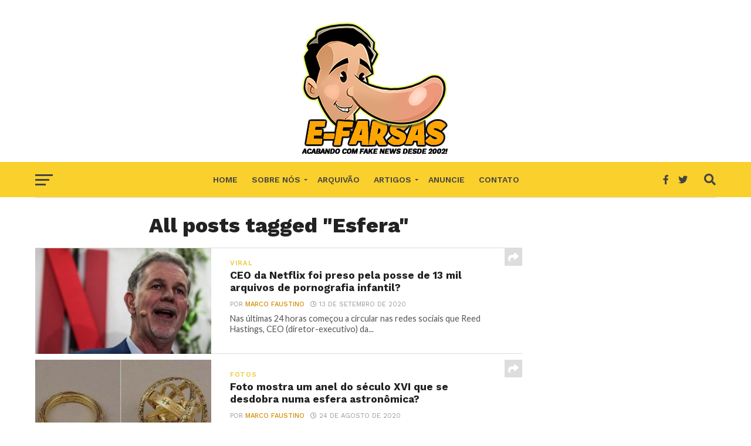

--- FILE ---
content_type: text/html; charset=UTF-8
request_url: https://www.e-farsas.com/tag/esfera
body_size: 14167
content:
<!DOCTYPE html>
<html lang="pt-BR">
<head>
<meta charset="UTF-8" >
<meta name="viewport" id="viewport" content="width=device-width, initial-scale=1.0, maximum-scale=1.0, minimum-scale=1.0, user-scalable=no" />
<link rel="pingback" href="http://www.e-farsas.com/xmlrpc.php" />
<meta property="og:image" content="http://www.e-farsas.com/wp-content/uploads/net3.jpg" />
<meta name="twitter:image" content="http://www.e-farsas.com/wp-content/uploads/net3.jpg" />
<meta property="og:description" content="Desvendando  fake news desde 2002!" />
<meta name='robots' content='noindex, follow' />

	<!-- This site is optimized with the Yoast SEO plugin v26.7 - https://yoast.com/wordpress/plugins/seo/ -->
	<title>Esfera Archives - E-farsas</title>
	<meta property="og:locale" content="pt_BR" />
	<meta property="og:type" content="article" />
	<meta property="og:title" content="Esfera Archives - E-farsas" />
	<meta property="og:url" content="http://www.e-farsas.com/tag/esfera" />
	<meta property="og:site_name" content="E-farsas" />
	<meta property="og:image" content="http://www.e-farsas.com/wp-content/uploads/efarsas-2018.fw_-2.png" />
	<meta property="og:image:width" content="250" />
	<meta property="og:image:height" content="216" />
	<meta property="og:image:type" content="image/png" />
	<meta name="twitter:card" content="summary_large_image" />
	<meta name="twitter:site" content="@efarsas" />
	<script type="application/ld+json" class="yoast-schema-graph">{"@context":"https://schema.org","@graph":[{"@type":"CollectionPage","@id":"http://www.e-farsas.com/tag/esfera","url":"http://www.e-farsas.com/tag/esfera","name":"Esfera Archives - E-farsas","isPartOf":{"@id":"http://www.e-farsas.com/#website"},"primaryImageOfPage":{"@id":"http://www.e-farsas.com/tag/esfera#primaryimage"},"image":{"@id":"http://www.e-farsas.com/tag/esfera#primaryimage"},"thumbnailUrl":"http://www.e-farsas.com/wp-content/uploads/net3.jpg","breadcrumb":{"@id":"http://www.e-farsas.com/tag/esfera#breadcrumb"},"inLanguage":"pt-BR"},{"@type":"ImageObject","inLanguage":"pt-BR","@id":"http://www.e-farsas.com/tag/esfera#primaryimage","url":"http://www.e-farsas.com/wp-content/uploads/net3.jpg","contentUrl":"http://www.e-farsas.com/wp-content/uploads/net3.jpg","width":950,"height":571},{"@type":"BreadcrumbList","@id":"http://www.e-farsas.com/tag/esfera#breadcrumb","itemListElement":[{"@type":"ListItem","position":1,"name":"Início","item":"http://www.e-farsas.com/"},{"@type":"ListItem","position":2,"name":"Esfera"}]},{"@type":"WebSite","@id":"http://www.e-farsas.com/#website","url":"http://www.e-farsas.com/","name":"E-farsas","description":"Desvendando  fake news desde 2002!","potentialAction":[{"@type":"SearchAction","target":{"@type":"EntryPoint","urlTemplate":"http://www.e-farsas.com/?s={search_term_string}"},"query-input":{"@type":"PropertyValueSpecification","valueRequired":true,"valueName":"search_term_string"}}],"inLanguage":"pt-BR"}]}</script>
	<!-- / Yoast SEO plugin. -->


<link rel='dns-prefetch' href='//www.e-farsas.com' />
<link rel='dns-prefetch' href='//fonts.googleapis.com' />
<link rel="alternate" type="application/rss+xml" title="Feed para E-farsas &raquo;" href="http://www.e-farsas.com/feed" />
<link rel="alternate" type="application/rss+xml" title="Feed de comentários para E-farsas &raquo;" href="http://www.e-farsas.com/comments/feed" />
<link rel="alternate" type="application/rss+xml" title="Feed de tag para E-farsas &raquo; Esfera" href="http://www.e-farsas.com/tag/esfera/feed" />
<style id='wp-img-auto-sizes-contain-inline-css' type='text/css'>
img:is([sizes=auto i],[sizes^="auto," i]){contain-intrinsic-size:3000px 1500px}
/*# sourceURL=wp-img-auto-sizes-contain-inline-css */
</style>
<style id='wp-emoji-styles-inline-css' type='text/css'>

	img.wp-smiley, img.emoji {
		display: inline !important;
		border: none !important;
		box-shadow: none !important;
		height: 1em !important;
		width: 1em !important;
		margin: 0 0.07em !important;
		vertical-align: -0.1em !important;
		background: none !important;
		padding: 0 !important;
	}
/*# sourceURL=wp-emoji-styles-inline-css */
</style>
<style id='wp-block-library-inline-css' type='text/css'>
:root{--wp-block-synced-color:#7a00df;--wp-block-synced-color--rgb:122,0,223;--wp-bound-block-color:var(--wp-block-synced-color);--wp-editor-canvas-background:#ddd;--wp-admin-theme-color:#007cba;--wp-admin-theme-color--rgb:0,124,186;--wp-admin-theme-color-darker-10:#006ba1;--wp-admin-theme-color-darker-10--rgb:0,107,160.5;--wp-admin-theme-color-darker-20:#005a87;--wp-admin-theme-color-darker-20--rgb:0,90,135;--wp-admin-border-width-focus:2px}@media (min-resolution:192dpi){:root{--wp-admin-border-width-focus:1.5px}}.wp-element-button{cursor:pointer}:root .has-very-light-gray-background-color{background-color:#eee}:root .has-very-dark-gray-background-color{background-color:#313131}:root .has-very-light-gray-color{color:#eee}:root .has-very-dark-gray-color{color:#313131}:root .has-vivid-green-cyan-to-vivid-cyan-blue-gradient-background{background:linear-gradient(135deg,#00d084,#0693e3)}:root .has-purple-crush-gradient-background{background:linear-gradient(135deg,#34e2e4,#4721fb 50%,#ab1dfe)}:root .has-hazy-dawn-gradient-background{background:linear-gradient(135deg,#faaca8,#dad0ec)}:root .has-subdued-olive-gradient-background{background:linear-gradient(135deg,#fafae1,#67a671)}:root .has-atomic-cream-gradient-background{background:linear-gradient(135deg,#fdd79a,#004a59)}:root .has-nightshade-gradient-background{background:linear-gradient(135deg,#330968,#31cdcf)}:root .has-midnight-gradient-background{background:linear-gradient(135deg,#020381,#2874fc)}:root{--wp--preset--font-size--normal:16px;--wp--preset--font-size--huge:42px}.has-regular-font-size{font-size:1em}.has-larger-font-size{font-size:2.625em}.has-normal-font-size{font-size:var(--wp--preset--font-size--normal)}.has-huge-font-size{font-size:var(--wp--preset--font-size--huge)}.has-text-align-center{text-align:center}.has-text-align-left{text-align:left}.has-text-align-right{text-align:right}.has-fit-text{white-space:nowrap!important}#end-resizable-editor-section{display:none}.aligncenter{clear:both}.items-justified-left{justify-content:flex-start}.items-justified-center{justify-content:center}.items-justified-right{justify-content:flex-end}.items-justified-space-between{justify-content:space-between}.screen-reader-text{border:0;clip-path:inset(50%);height:1px;margin:-1px;overflow:hidden;padding:0;position:absolute;width:1px;word-wrap:normal!important}.screen-reader-text:focus{background-color:#ddd;clip-path:none;color:#444;display:block;font-size:1em;height:auto;left:5px;line-height:normal;padding:15px 23px 14px;text-decoration:none;top:5px;width:auto;z-index:100000}html :where(.has-border-color){border-style:solid}html :where([style*=border-top-color]){border-top-style:solid}html :where([style*=border-right-color]){border-right-style:solid}html :where([style*=border-bottom-color]){border-bottom-style:solid}html :where([style*=border-left-color]){border-left-style:solid}html :where([style*=border-width]){border-style:solid}html :where([style*=border-top-width]){border-top-style:solid}html :where([style*=border-right-width]){border-right-style:solid}html :where([style*=border-bottom-width]){border-bottom-style:solid}html :where([style*=border-left-width]){border-left-style:solid}html :where(img[class*=wp-image-]){height:auto;max-width:100%}:where(figure){margin:0 0 1em}html :where(.is-position-sticky){--wp-admin--admin-bar--position-offset:var(--wp-admin--admin-bar--height,0px)}@media screen and (max-width:600px){html :where(.is-position-sticky){--wp-admin--admin-bar--position-offset:0px}}

/*# sourceURL=wp-block-library-inline-css */
</style><style id='global-styles-inline-css' type='text/css'>
:root{--wp--preset--aspect-ratio--square: 1;--wp--preset--aspect-ratio--4-3: 4/3;--wp--preset--aspect-ratio--3-4: 3/4;--wp--preset--aspect-ratio--3-2: 3/2;--wp--preset--aspect-ratio--2-3: 2/3;--wp--preset--aspect-ratio--16-9: 16/9;--wp--preset--aspect-ratio--9-16: 9/16;--wp--preset--color--black: #000000;--wp--preset--color--cyan-bluish-gray: #abb8c3;--wp--preset--color--white: #ffffff;--wp--preset--color--pale-pink: #f78da7;--wp--preset--color--vivid-red: #cf2e2e;--wp--preset--color--luminous-vivid-orange: #ff6900;--wp--preset--color--luminous-vivid-amber: #fcb900;--wp--preset--color--light-green-cyan: #7bdcb5;--wp--preset--color--vivid-green-cyan: #00d084;--wp--preset--color--pale-cyan-blue: #8ed1fc;--wp--preset--color--vivid-cyan-blue: #0693e3;--wp--preset--color--vivid-purple: #9b51e0;--wp--preset--gradient--vivid-cyan-blue-to-vivid-purple: linear-gradient(135deg,rgb(6,147,227) 0%,rgb(155,81,224) 100%);--wp--preset--gradient--light-green-cyan-to-vivid-green-cyan: linear-gradient(135deg,rgb(122,220,180) 0%,rgb(0,208,130) 100%);--wp--preset--gradient--luminous-vivid-amber-to-luminous-vivid-orange: linear-gradient(135deg,rgb(252,185,0) 0%,rgb(255,105,0) 100%);--wp--preset--gradient--luminous-vivid-orange-to-vivid-red: linear-gradient(135deg,rgb(255,105,0) 0%,rgb(207,46,46) 100%);--wp--preset--gradient--very-light-gray-to-cyan-bluish-gray: linear-gradient(135deg,rgb(238,238,238) 0%,rgb(169,184,195) 100%);--wp--preset--gradient--cool-to-warm-spectrum: linear-gradient(135deg,rgb(74,234,220) 0%,rgb(151,120,209) 20%,rgb(207,42,186) 40%,rgb(238,44,130) 60%,rgb(251,105,98) 80%,rgb(254,248,76) 100%);--wp--preset--gradient--blush-light-purple: linear-gradient(135deg,rgb(255,206,236) 0%,rgb(152,150,240) 100%);--wp--preset--gradient--blush-bordeaux: linear-gradient(135deg,rgb(254,205,165) 0%,rgb(254,45,45) 50%,rgb(107,0,62) 100%);--wp--preset--gradient--luminous-dusk: linear-gradient(135deg,rgb(255,203,112) 0%,rgb(199,81,192) 50%,rgb(65,88,208) 100%);--wp--preset--gradient--pale-ocean: linear-gradient(135deg,rgb(255,245,203) 0%,rgb(182,227,212) 50%,rgb(51,167,181) 100%);--wp--preset--gradient--electric-grass: linear-gradient(135deg,rgb(202,248,128) 0%,rgb(113,206,126) 100%);--wp--preset--gradient--midnight: linear-gradient(135deg,rgb(2,3,129) 0%,rgb(40,116,252) 100%);--wp--preset--font-size--small: 13px;--wp--preset--font-size--medium: 20px;--wp--preset--font-size--large: 36px;--wp--preset--font-size--x-large: 42px;--wp--preset--spacing--20: 0.44rem;--wp--preset--spacing--30: 0.67rem;--wp--preset--spacing--40: 1rem;--wp--preset--spacing--50: 1.5rem;--wp--preset--spacing--60: 2.25rem;--wp--preset--spacing--70: 3.38rem;--wp--preset--spacing--80: 5.06rem;--wp--preset--shadow--natural: 6px 6px 9px rgba(0, 0, 0, 0.2);--wp--preset--shadow--deep: 12px 12px 50px rgba(0, 0, 0, 0.4);--wp--preset--shadow--sharp: 6px 6px 0px rgba(0, 0, 0, 0.2);--wp--preset--shadow--outlined: 6px 6px 0px -3px rgb(255, 255, 255), 6px 6px rgb(0, 0, 0);--wp--preset--shadow--crisp: 6px 6px 0px rgb(0, 0, 0);}:where(.is-layout-flex){gap: 0.5em;}:where(.is-layout-grid){gap: 0.5em;}body .is-layout-flex{display: flex;}.is-layout-flex{flex-wrap: wrap;align-items: center;}.is-layout-flex > :is(*, div){margin: 0;}body .is-layout-grid{display: grid;}.is-layout-grid > :is(*, div){margin: 0;}:where(.wp-block-columns.is-layout-flex){gap: 2em;}:where(.wp-block-columns.is-layout-grid){gap: 2em;}:where(.wp-block-post-template.is-layout-flex){gap: 1.25em;}:where(.wp-block-post-template.is-layout-grid){gap: 1.25em;}.has-black-color{color: var(--wp--preset--color--black) !important;}.has-cyan-bluish-gray-color{color: var(--wp--preset--color--cyan-bluish-gray) !important;}.has-white-color{color: var(--wp--preset--color--white) !important;}.has-pale-pink-color{color: var(--wp--preset--color--pale-pink) !important;}.has-vivid-red-color{color: var(--wp--preset--color--vivid-red) !important;}.has-luminous-vivid-orange-color{color: var(--wp--preset--color--luminous-vivid-orange) !important;}.has-luminous-vivid-amber-color{color: var(--wp--preset--color--luminous-vivid-amber) !important;}.has-light-green-cyan-color{color: var(--wp--preset--color--light-green-cyan) !important;}.has-vivid-green-cyan-color{color: var(--wp--preset--color--vivid-green-cyan) !important;}.has-pale-cyan-blue-color{color: var(--wp--preset--color--pale-cyan-blue) !important;}.has-vivid-cyan-blue-color{color: var(--wp--preset--color--vivid-cyan-blue) !important;}.has-vivid-purple-color{color: var(--wp--preset--color--vivid-purple) !important;}.has-black-background-color{background-color: var(--wp--preset--color--black) !important;}.has-cyan-bluish-gray-background-color{background-color: var(--wp--preset--color--cyan-bluish-gray) !important;}.has-white-background-color{background-color: var(--wp--preset--color--white) !important;}.has-pale-pink-background-color{background-color: var(--wp--preset--color--pale-pink) !important;}.has-vivid-red-background-color{background-color: var(--wp--preset--color--vivid-red) !important;}.has-luminous-vivid-orange-background-color{background-color: var(--wp--preset--color--luminous-vivid-orange) !important;}.has-luminous-vivid-amber-background-color{background-color: var(--wp--preset--color--luminous-vivid-amber) !important;}.has-light-green-cyan-background-color{background-color: var(--wp--preset--color--light-green-cyan) !important;}.has-vivid-green-cyan-background-color{background-color: var(--wp--preset--color--vivid-green-cyan) !important;}.has-pale-cyan-blue-background-color{background-color: var(--wp--preset--color--pale-cyan-blue) !important;}.has-vivid-cyan-blue-background-color{background-color: var(--wp--preset--color--vivid-cyan-blue) !important;}.has-vivid-purple-background-color{background-color: var(--wp--preset--color--vivid-purple) !important;}.has-black-border-color{border-color: var(--wp--preset--color--black) !important;}.has-cyan-bluish-gray-border-color{border-color: var(--wp--preset--color--cyan-bluish-gray) !important;}.has-white-border-color{border-color: var(--wp--preset--color--white) !important;}.has-pale-pink-border-color{border-color: var(--wp--preset--color--pale-pink) !important;}.has-vivid-red-border-color{border-color: var(--wp--preset--color--vivid-red) !important;}.has-luminous-vivid-orange-border-color{border-color: var(--wp--preset--color--luminous-vivid-orange) !important;}.has-luminous-vivid-amber-border-color{border-color: var(--wp--preset--color--luminous-vivid-amber) !important;}.has-light-green-cyan-border-color{border-color: var(--wp--preset--color--light-green-cyan) !important;}.has-vivid-green-cyan-border-color{border-color: var(--wp--preset--color--vivid-green-cyan) !important;}.has-pale-cyan-blue-border-color{border-color: var(--wp--preset--color--pale-cyan-blue) !important;}.has-vivid-cyan-blue-border-color{border-color: var(--wp--preset--color--vivid-cyan-blue) !important;}.has-vivid-purple-border-color{border-color: var(--wp--preset--color--vivid-purple) !important;}.has-vivid-cyan-blue-to-vivid-purple-gradient-background{background: var(--wp--preset--gradient--vivid-cyan-blue-to-vivid-purple) !important;}.has-light-green-cyan-to-vivid-green-cyan-gradient-background{background: var(--wp--preset--gradient--light-green-cyan-to-vivid-green-cyan) !important;}.has-luminous-vivid-amber-to-luminous-vivid-orange-gradient-background{background: var(--wp--preset--gradient--luminous-vivid-amber-to-luminous-vivid-orange) !important;}.has-luminous-vivid-orange-to-vivid-red-gradient-background{background: var(--wp--preset--gradient--luminous-vivid-orange-to-vivid-red) !important;}.has-very-light-gray-to-cyan-bluish-gray-gradient-background{background: var(--wp--preset--gradient--very-light-gray-to-cyan-bluish-gray) !important;}.has-cool-to-warm-spectrum-gradient-background{background: var(--wp--preset--gradient--cool-to-warm-spectrum) !important;}.has-blush-light-purple-gradient-background{background: var(--wp--preset--gradient--blush-light-purple) !important;}.has-blush-bordeaux-gradient-background{background: var(--wp--preset--gradient--blush-bordeaux) !important;}.has-luminous-dusk-gradient-background{background: var(--wp--preset--gradient--luminous-dusk) !important;}.has-pale-ocean-gradient-background{background: var(--wp--preset--gradient--pale-ocean) !important;}.has-electric-grass-gradient-background{background: var(--wp--preset--gradient--electric-grass) !important;}.has-midnight-gradient-background{background: var(--wp--preset--gradient--midnight) !important;}.has-small-font-size{font-size: var(--wp--preset--font-size--small) !important;}.has-medium-font-size{font-size: var(--wp--preset--font-size--medium) !important;}.has-large-font-size{font-size: var(--wp--preset--font-size--large) !important;}.has-x-large-font-size{font-size: var(--wp--preset--font-size--x-large) !important;}
/*# sourceURL=global-styles-inline-css */
</style>

<style id='classic-theme-styles-inline-css' type='text/css'>
/*! This file is auto-generated */
.wp-block-button__link{color:#fff;background-color:#32373c;border-radius:9999px;box-shadow:none;text-decoration:none;padding:calc(.667em + 2px) calc(1.333em + 2px);font-size:1.125em}.wp-block-file__button{background:#32373c;color:#fff;text-decoration:none}
/*# sourceURL=/wp-includes/css/classic-themes.min.css */
</style>
<link rel='stylesheet' id='parent-style-css' href='http://www.e-farsas.com/wp-content/themes/click-mag/style.css?ver=6.9' type='text/css' media='all' />
<link rel='stylesheet' id='mvp-custom-style-css' href='http://www.e-farsas.com/wp-content/themes/click-mag-child/style.css?ver=6.9' type='text/css' media='all' />
<style id='mvp-custom-style-inline-css' type='text/css'>


#mvp-wallpaper {
	background: url() no-repeat 50% 0;
	}

a,
a:visited,
.post-info-name a,
.woocommerce .woocommerce-breadcrumb a {
	color: #d18d04;
	}

a:hover,
nav.mvp-fly-nav-menu ul li a:hover,
.mvp-feat1-story-text h2:hover,
.mvp-feat2-sub-text h2:hover,
.mvp-feat3-text h2:hover,
.mvp-main-blog-text h2:hover,
.mvp-trend-widget-text h2:hover,
.mvp-related-text a:hover,
ul.mvp-post-soc-list li.mvp-post-soc-comm:hover,
span.mvp-author-box-soc:hover,
.woocommerce .woocommerce-breadcrumb a:hover,
h3.mvp-authors-list-head a:hover,
.mvp-authors-widget-wrap span.mvp-main-blog-cat:hover,
.mvp-wide-widget-text h2:hover,
.mvp-side-widget a:hover,
.mvp-blog-col-text h2:hover,
#mvp-nav-menu ul li ul.mvp-mega-list li a:hover {
	color: #f0ba24 !important;
	}

.mvp-fly-top:hover,
span.mvp-feat1-main-cat,
span.mvp-feat2-sub-cat,
span.mvp-feat3-cat,
span.mvp-blog-col-cat,
span.mvp-feat2-main-cat,
.mvp-trend-widget-img:after,
.mvp-feat-vid-but,
.mvp-feat-gal-but,
span.mvp-post-cat,
.mvp-prev-next-text a,
.mvp-prev-next-text a:visited,
.mvp-prev-next-text a:hover,
#mvp-comments-button a,
#mvp-comments-button span.mvp-comment-but-text,
a.mvp-inf-more-but:hover,
.mvp-side-widget .mvp-tag-cloud a:hover,
span.mvp-ad-rel-but {
	background: #edcb42;
	}

.mvp-fly-top:hover {
	border: 1px solid #edcb42;
	}

h4.mvp-post-header {
	border-top: 1px solid #edcb42;
	}

.woocommerce .widget_price_filter .ui-slider .ui-slider-range,
.woocommerce .widget_price_filter .ui-slider .ui-slider-handle,
.woocommerce span.onsale,
.woocommerce #respond input#submit.alt,
.woocommerce a.button.alt,
.woocommerce button.button.alt,
.woocommerce input.button.alt,
.woocommerce #respond input#submit.alt:hover,
.woocommerce a.button.alt:hover,
.woocommerce button.button.alt:hover,
.woocommerce input.button.alt:hover {
	background-color: #edcb42;
	}

nav.mvp-fly-nav-menu ul li.menu-item-has-children:after,
span.mvp-blog-cat,
span.mvp-main-blog-cat,
h4.mvp-side-widget-head,
h4.mvp-post-bot-head,
#mvp-comments-button span.mvp-comment-but-text,
span.mvp-post-header,
.woocommerce .star-rating span:before,
span.mvp-related-head {
	color: #edcb42;
	}

#mvp-nav-wrap,
.mvp-main-nav-cont {
	background: #ffa500;
	}

#mvp-nav-menu ul li a,
span.mvp-nav-search-but,
span.mvp-nav-soc-but {
	color: #444444;
	}

.mvp-fly-but-wrap span,
.mvp-search-but-wrap span {
	background: #444444;
	}

#mvp-nav-menu ul li.menu-item-has-children ul.sub-menu li a:after,
#mvp-nav-menu ul li.menu-item-has-children ul.sub-menu li ul.sub-menu li a:after,
#mvp-nav-menu ul li.menu-item-has-children ul.sub-menu li ul.sub-menu li ul.sub-menu li a:after,
#mvp-nav-menu ul li.menu-item-has-children ul.mvp-mega-list li a:after,
#mvp-nav-menu ul li.menu-item-has-children a:after {
	border-color: #444444 transparent transparent transparent;
	}

#mvp-nav-menu ul li:hover a,
span.mvp-nav-search-but:hover,
span.mvp-nav-soc-but:hover {
	color: #fdacc8 !important;
	}

#mvp-nav-menu ul li.menu-item-has-children:hover a:after {
	border-color: #fdacc8 transparent transparent transparent !important;
	}

.mvp-feat1-story-text h2,
.mvp-feat2-sub-text h2,
.mvp-feat1-trend-text h2,
.mvp-feat3-text h2,
.mvp-blog-col-text h2,
.mvp-main-blog-text h2,
.mvp-trend-widget-text h2,
.mvp-wide-widget-text h2,
.mvp-related-text a {
	color: #222222;
	}

#mvp-content-main,
.rwp-summary,
.rwp-u-review__comment {
	font-family: 'Merriweather', serif;
	}

#mvp-nav-menu ul li a,
nav.mvp-fly-nav-menu ul li a,
#mvp-foot-nav ul.menu li a {
	font-family: 'Work Sans', sans-serif;
	}

.mvp-feat2-main-title h2,
h1.mvp-post-title,
#mvp-nav-soc-title h4 {
	font-family: 'Work Sans', sans-serif;
	}

.mvp-feat1-story-text h2,
.mvp-feat2-sub-text h2,
.mvp-feat1-trend-text h2,
.mvp-feat3-text h2,
.mvp-blog-col-text h2,
.mvp-main-blog-text h2,
.mvp-trend-widget-text h2,
.mvp-wide-widget-text h2,
.mvp-related-text a,
.mvp-prev-next-text a,
.mvp-prev-next-text a:visited,
.mvp-prev-next-text a:hover,
#mvp-404 h1,
h1.mvp-author-top-head,
#mvp-nav-menu ul li ul.mvp-mega-list li a,
#mvp-content-main blockquote p,
#woo-content h1.page-title,
.woocommerce div.product .product_title,
.woocommerce ul.products li.product h3,
.mvp-authors-list-posts a,
.mvp-side-widget a {
	font-family: 'Work Sans', sans-serif;
	}

span.mvp-feat1-main-cat,
span.mvp-feat2-sub-cat,
span.mvp-blog-col-cat,
span.mvp-blog-cat,
h4.mvp-main-blog-head,
h1.mvp-main-blog-head,
span.mvp-main-blog-cat,
h4.mvp-side-widget-head,
span.mvp-post-cat,
h4.mvp-post-bot-head,
span.mvp-post-header,
h1.mvp-arch-head,
h4.mvp-arch-head,
.woocommerce ul.product_list_widget span.product-title,
.woocommerce ul.product_list_widget li a,
.woocommerce #reviews #comments ol.commentlist li .comment-text p.meta,
.woocommerce .related h2,
.woocommerce div.product .woocommerce-tabs .panel h2,
.woocommerce div.product .product_title,
#mvp-content-main h1,
#mvp-content-main h2,
#mvp-content-main h3,
#mvp-content-main h4,
#mvp-content-main h5,
#mvp-content-main h6,
#woo-content h1.page-title,
.woocommerce .woocommerce-breadcrumb,
h3.mvp-authors-list-head a,
span.mvp-authors-list-post-head {
	font-family: 'Work Sans', sans-serif;
	}

		

.mvp-nav-left-out {
	margin-left: -98px;
	}

.mvp-fixed .mvp-nav-left-out {
	margin-left: -320px;
	}

.mvp-nav-left-in {
	margin-left: 98px;
	}

.mvp-fixed .mvp-nav-left-in {
	margin-left: 320px;
	}

#mvp-logo-nav {
	display: none;
	}

.mvp-fixed #mvp-logo-nav {
	display: block;
	}

#mvp-nav-menu ul ul,
.mvp-fixed #mvp-nav-menu ul {
	text-align: left;
	}

#mvp-nav-menu ul li a,
#mvp-nav-menu ul li.menu-item-has-children a {
	padding-bottom: 26px;
	}

#mvp-nav-main {
	text-align: center;
	}

.mvp-fixed #mvp-nav-main {
	text-align: left;
	}

#mvp-nav-menu {
	display: inline-block;
	}

.mvp-fixed #mvp-nav-menu {
	display: block;
	}
		
/*# sourceURL=mvp-custom-style-inline-css */
</style>
<link rel='stylesheet' id='mvp-reset-css' href='http://www.e-farsas.com/wp-content/themes/click-mag/css/reset.css?ver=6.9' type='text/css' media='all' />
<link rel='stylesheet' id='fontawesome-css' href='http://www.e-farsas.com/wp-content/themes/click-mag-child/font-awesome/css/all.css?ver=6.9' type='text/css' media='all' />
<link rel='stylesheet' id='mvp-fonts-css' href='//fonts.googleapis.com/css?family=Oswald%3A300%2C400%2C700%7CMerriweather%3A300%2C400%2C700%2C900%7CQuicksand%3A400%7CLato%3A300%2C400%2C700%7CPassion+One%3A400%2C700%7CWork+Sans%3A200%2C300%2C400%2C500%2C600%2C700%2C800%2C900%7CMontserrat%3A400%2C700%7COpen+Sans+Condensed%3A300%2C700%7COpen+Sans%3A400%2C700%2C800%7CWork+Sans%3A100%2C200%2C300%2C400%2C500%2C600%2C700%2C800%2C900%7CWork+Sans%3A100%2C200%2C300%2C400%2C500%2C600%2C700%2C800%2C900%7CWork+Sans%3A100%2C200%2C300%2C400%2C500%2C600%2C700%2C800%2C900%7CMerriweather%3A100%2C200%2C300%2C400%2C500%2C600%2C700%2C800%2C900%7CWork+Sans%3A100%2C200%2C300%2C400%2C500%2C600%2C700%2C800%2C900&#038;subset=latin%2Clatin-ext%2Ccyrillic%2Ccyrillic-ext%2Cgreek-ext%2Cgreek%2Cvietnamese&#038;ver=1.0.0' type='text/css' media='all' />
<link rel='stylesheet' id='mvp-media-queries-css' href='http://www.e-farsas.com/wp-content/themes/click-mag/css/media-queries.css?ver=6.9' type='text/css' media='all' />
<script type="text/javascript" src="http://www.e-farsas.com/wp-includes/js/jquery/jquery.min.js?ver=3.7.1" id="jquery-core-js"></script>
<script type="text/javascript" src="http://www.e-farsas.com/wp-includes/js/jquery/jquery-migrate.min.js?ver=3.4.1" id="jquery-migrate-js"></script>
<link rel="https://api.w.org/" href="http://www.e-farsas.com/wp-json/" /><link rel="alternate" title="JSON" type="application/json" href="http://www.e-farsas.com/wp-json/wp/v2/tags/4290" /><link rel="EditURI" type="application/rsd+xml" title="RSD" href="http://www.e-farsas.com/xmlrpc.php?rsd" />
<meta name="generator" content="WordPress 6.9" />
<style>
		#category-posts-3-internal ul {padding: 0;}
#category-posts-3-internal .cat-post-item img {max-width: initial; max-height: initial; margin: initial;}
#category-posts-3-internal .cat-post-author {margin-bottom: 0;}
#category-posts-3-internal .cat-post-thumbnail {margin: 5px 10px 5px 0;}
#category-posts-3-internal .cat-post-item:before {content: ""; clear: both;}
#category-posts-3-internal .cat-post-excerpt-more {display: inline-block;}
#category-posts-3-internal .cat-post-item {list-style: none; margin: 3px 0 10px; padding: 3px 0;}
#category-posts-3-internal .cat-post-current .cat-post-title {font-weight: bold; text-transform: uppercase;}
#category-posts-3-internal [class*=cat-post-tax] {font-size: 0.85em;}
#category-posts-3-internal [class*=cat-post-tax] * {display:inline-block;}
#category-posts-3-internal .cat-post-item a:after {content: ""; display: table;	clear: both;}
#category-posts-3-internal .cat-post-item .cat-post-title {overflow: hidden;text-overflow: ellipsis;white-space: initial;display: -webkit-box;-webkit-line-clamp: 2;-webkit-box-orient: vertical;padding-bottom: 0 !important;}
#category-posts-3-internal .cpwp-wrap-text p {display: inline;}
#category-posts-3-internal .cat-post-item .cpwp-wrap-text {overflow: hidden;text-overflow: ellipsis;white-space: initial;display: -webkit-box;-webkit-line-clamp: 4;-webkit-box-orient: vertical;padding-bottom: 0 !important;}
#category-posts-3-internal p.cpwp-excerpt-text {min-width: 120px;}
#category-posts-3-internal .cat-post-item a:after {content: ""; clear: both;}
#category-posts-3-internal .cat-post-thumbnail {display:block; float:left; margin:5px 10px 5px 0;}
#category-posts-3-internal .cat-post-crop {overflow:hidden;display:block;}
#category-posts-3-internal p {margin:5px 0 0 0}
#category-posts-3-internal li > div {margin:5px 0 0 0; clear:both;}
#category-posts-3-internal .dashicons {vertical-align:middle;}
#category-posts-3-internal .cat-post-thumbnail .cat-post-crop img {height: 150px;}
#category-posts-3-internal .cat-post-thumbnail .cat-post-crop img {width: 150px;}
#category-posts-3-internal .cat-post-thumbnail .cat-post-crop img {object-fit: cover; max-width: 100%; display: block;}
#category-posts-3-internal .cat-post-thumbnail .cat-post-crop-not-supported img {width: 100%;}
#category-posts-3-internal .cat-post-thumbnail {max-width:100%;}
#category-posts-3-internal .cat-post-item img {margin: initial;}
#category-posts-2-internal ul {padding: 0;}
#category-posts-2-internal .cat-post-item img {max-width: initial; max-height: initial; margin: initial;}
#category-posts-2-internal .cat-post-author {margin-bottom: 0;}
#category-posts-2-internal .cat-post-thumbnail {margin: 5px 10px 5px 0;}
#category-posts-2-internal .cat-post-item:before {content: ""; clear: both;}
#category-posts-2-internal .cat-post-excerpt-more {display: inline-block;}
#category-posts-2-internal .cat-post-item {list-style: none; margin: 3px 0 10px; padding: 3px 0;}
#category-posts-2-internal .cat-post-current .cat-post-title {font-weight: bold; text-transform: uppercase;}
#category-posts-2-internal [class*=cat-post-tax] {font-size: 0.85em;}
#category-posts-2-internal [class*=cat-post-tax] * {display:inline-block;}
#category-posts-2-internal .cat-post-item a:after {content: ""; display: table;	clear: both;}
#category-posts-2-internal .cat-post-item .cat-post-title {overflow: hidden;text-overflow: ellipsis;white-space: initial;display: -webkit-box;-webkit-line-clamp: 2;-webkit-box-orient: vertical;padding-bottom: 0 !important;}
#category-posts-2-internal .cpwp-wrap-text p {display: inline;}
#category-posts-2-internal .cat-post-item .cpwp-wrap-text {overflow: hidden;text-overflow: ellipsis;white-space: initial;display: -webkit-box;-webkit-line-clamp: 4;-webkit-box-orient: vertical;padding-bottom: 0 !important;}
#category-posts-2-internal p.cpwp-excerpt-text {min-width: 120px;}
#category-posts-2-internal .cat-post-item a:after {content: ""; clear: both;}
#category-posts-2-internal .cat-post-thumbnail {display:block; float:left; margin:5px 10px 5px 0;}
#category-posts-2-internal .cat-post-crop {overflow:hidden;display:block;}
#category-posts-2-internal p {margin:5px 0 0 0}
#category-posts-2-internal li > div {margin:5px 0 0 0; clear:both;}
#category-posts-2-internal .dashicons {vertical-align:middle;}
#category-posts-2-internal .cat-post-thumbnail .cat-post-crop img {height: 150px;}
#category-posts-2-internal .cat-post-thumbnail .cat-post-crop img {width: 150px;}
#category-posts-2-internal .cat-post-thumbnail .cat-post-crop img {object-fit: cover; max-width: 100%; display: block;}
#category-posts-2-internal .cat-post-thumbnail .cat-post-crop-not-supported img {width: 100%;}
#category-posts-2-internal .cat-post-thumbnail {max-width:100%;}
#category-posts-2-internal .cat-post-item img {margin: initial;}
</style>
		<!-- HFCM by 99 Robots - Snippet # 1: Teads -->
<script type="text/javascript" class="teads" async="true" src="//a.teads.tv/page/67815/tag"></script> 
<!-- /end HFCM by 99 Robots -->
<link rel="icon" href="http://www.e-farsas.com/wp-content/uploads/efarsas-2018-amp-100x100.png" sizes="32x32" />
<link rel="icon" href="http://www.e-farsas.com/wp-content/uploads/efarsas-2018-amp.png" sizes="192x192" />
<link rel="apple-touch-icon" href="http://www.e-farsas.com/wp-content/uploads/efarsas-2018-amp.png" />
<meta name="msapplication-TileImage" content="http://www.e-farsas.com/wp-content/uploads/efarsas-2018-amp.png" />
		<style type="text/css" id="wp-custom-css">
			#mvp-nav-wrap, .mvp-main-nav-cont {
    background: #FAD02C;
	  width: 100%;
}

#mvp-nav-menu {
    top: 0;
    max-width: 60%;
    height: 60px;
}

#mvp-nav-menu ul {
    width: 120%;
}

li.infinite-post {
    margin-bottom: 10px;    
}

#mvp-fly-wrap {
    background: #FAD02C;
}

		</style>
		</head>
<body class="archive tag tag-esfera tag-4290 wp-embed-responsive wp-theme-click-mag wp-child-theme-click-mag-child">
	<div id="mvp-fly-wrap">
	<div id="mvp-fly-menu-top" class="left relative">
		<div class="mvp-fly-top-out left relative">
			<div class="mvp-fly-top-in">
				<div id="mvp-fly-logo" class="left relative">
											<a href="http://www.e-farsas.com/" data-wpel-link="internal"><img src="http://www.e-farsas.com/wp-content/uploads/efarsas-2024-nav-1.png" alt="E-farsas" data-rjs="2" /></a>
									</div><!--mvp-fly-logo-->
			</div><!--mvp-fly-top-in-->
			<div class="mvp-fly-but-wrap mvp-fly-but-menu mvp-fly-but-click">
				<span></span>
				<span></span>
				<span></span>
				<span></span>
			</div><!--mvp-fly-but-wrap-->
		</div><!--mvp-fly-top-out-->
	</div><!--mvp-fly-menu-top-->
	<div id="mvp-fly-menu-wrap">
		<nav class="mvp-fly-nav-menu left relative">
			<div class="menu-topo-container"><ul id="menu-topo" class="menu"><li id="menu-item-268" class="menu-item menu-item-type-custom menu-item-object-custom menu-item-home menu-item-268"><a href="http://www.e-farsas.com" data-wpel-link="internal">Home</a></li>
<li id="menu-item-42151" class="menu-item menu-item-type-custom menu-item-object-custom menu-item-has-children menu-item-42151"><a href="#">Sobre Nós</a>
<ul class="sub-menu">
	<li id="menu-item-271" class="menu-item menu-item-type-post_type menu-item-object-page menu-item-271"><a href="http://www.e-farsas.com/sobre" data-wpel-link="internal">O que é o E-farsas?</a></li>
	<li id="menu-item-42152" class="menu-item menu-item-type-custom menu-item-object-custom menu-item-has-children menu-item-42152"><a href="#">Expediente</a>
	<ul class="sub-menu">
		<li id="menu-item-436" class="menu-item menu-item-type-post_type menu-item-object-page menu-item-436"><a href="http://www.e-farsas.com/o-autor" data-wpel-link="internal">Gilmar Lopes</a></li>
		<li id="menu-item-42160" class="menu-item menu-item-type-post_type menu-item-object-page menu-item-42160"><a href="http://www.e-farsas.com/riomarbruno" data-wpel-link="internal">Riomar Bruno</a></li>
	</ul>
</li>
</ul>
</li>
<li id="menu-item-443" class="menu-item menu-item-type-custom menu-item-object-custom menu-item-443"><a href="http://www.e-farsas.com/arquivo-htm" data-wpel-link="internal">Arquivão</a></li>
<li id="menu-item-18520" class="menu-item menu-item-type-custom menu-item-object-custom menu-item-has-children menu-item-18520"><a href="#">Artigos</a>
<ul class="sub-menu">
	<li id="menu-item-11796" class="menu-item menu-item-type-taxonomy menu-item-object-category menu-item-11796"><a href="http://www.e-farsas.com/secoes/verdadeiro-2" data-wpel-link="internal">Verdadeiro</a></li>
	<li id="menu-item-11797" class="menu-item menu-item-type-taxonomy menu-item-object-category menu-item-11797"><a href="http://www.e-farsas.com/secoes/falso-2" data-wpel-link="internal">Falso</a></li>
	<li id="menu-item-43755" class="menu-item menu-item-type-taxonomy menu-item-object-category menu-item-43755"><a href="http://www.e-farsas.com/secoes/reboato" data-wpel-link="internal">Voltando a Circular</a></li>
</ul>
</li>
<li id="menu-item-2149" class="menu-item menu-item-type-post_type menu-item-object-page menu-item-2149"><a href="http://www.e-farsas.com/anuncie-no-e-farsas" data-wpel-link="internal">Anuncie</a></li>
<li id="menu-item-439" class="menu-item menu-item-type-post_type menu-item-object-page menu-item-439"><a href="http://www.e-farsas.com/contato" data-wpel-link="internal">Contato<script async src="https://pagead2.googlesyndication.com/pagead/js/adsbygoogle.js?client=ca-pub-9671774946167201"      crossorigin="anonymous"></script></a></li>
<li id="menu-item-42363" class="menu-item menu-item-type-custom menu-item-object-custom menu-item-42363"><a href="https://wa.me/5511960755663" title="Entre em contato pelo nosso WhatsApp!" data-wpel-link="external" target="_blank" rel="external noopener noreferrer"><img src='http://www.e-farsas.com/wp-content/uploads/whatsapp.png'  style='width:20px;height:20px;'/> (11) 96075-5663</a></li>
<li id="menu-item-39918" class="menu-item menu-item-type-post_type menu-item-object-post menu-item-39918"><a href="http://www.e-farsas.com/respostas-para-10-das-duvidas-mais-recorrentes-sobre-o-e-farsas-e-as-fake-news.html" title="Respostas para as 10 dúvidas mais recorrentes dos leitores do E-farsas! " data-wpel-link="internal">F.A.Q</a></li>
</ul></div>		</nav>
	</div><!--mvp-fly-menu-wrap-->
	

	<div id="mvp-fly-soc-wrap">
		<span class="mvp-fly-soc-head">Connect with us</span>		
		<ul class="mvp-fly-soc-list left relative">			
							<li><a href="https://www.instagram.com/efarsas" target="_blank" class="fab fa-instagram" data-wpel-link="external" rel="external noopener noreferrer"></a></li>
										<li><a href="https://www.tiktok.com/@efarsas" target="_blank" class="fab fa-tiktok" data-wpel-link="external" rel="external noopener noreferrer"></a></li>
									
							<li><a href="https://www.facebook.com/efarsas" target="_blank" class="fab fa-facebook-f" data-wpel-link="external" rel="external noopener noreferrer"></a></li>
										<li><a href="https://www.twitter.com/efarsas" target="_blank" class="fab fa-twitter" data-wpel-link="external" rel="external noopener noreferrer"></a></li>
									
								</ul>
	</div><!--mvp-fly-soc-wrap-->
</div><!--mvp-fly-wrap-->		<div id="mvp-site" class="left relative">
		<header id="mvp-head-wrap" class="left relative">
			<div id="mvp-head-top" class="left relative">				
									<div id="mvp-leader-wrap" class="left relative">
						<!-- Google tag (gtag.js) -->
<script async src="https://www.googletagmanager.com/gtag/js?id=G-F2FL9Q4ZCE"></script>
<script>
  window.dataLayer = window.dataLayer || [];
  function gtag(){dataLayer.push(arguments);}
  gtag('js', new Date());

  gtag('config', 'G-F2FL9Q4ZCE');
</script>

<script async src="https://pagead2.googlesyndication.com/pagead/js/adsbygoogle.js?client=ca-pub-9277888338167566"
     crossorigin="anonymous"></script>

<!-- publicidade R7 -->
<script async src="https://www.googletagservices.com/tag/js/gpt.js"></script>

<script async src="https://securepubads.g.doubleclick.net/tag/js/gpt.js"></script>

<div id="970_250_R7_7542">
   <script>
      if (window.innerWidth > 728) {
        var googletag = window.googletag || { cmd: [] };
	googletag.cmd.push(function () {
	  googletag.defineSlot(					  
 "/7542,35403891/parceiros/efarsas",						  [970, 250],							  "970_250_R7_7542"	)							.addService(googletag.pubads())							.setTargeting("pos", "Island");						  googletag.enableServices();						  googletag.display("970_250_R7_7542");
});
  }
</script>
</div>


						
					</div><!--mvp-leader-wrap-->
													<div id="mvp-logo-wide" class="left relative">
						<div class="mvp-main-out relative">							
							<div class="mvp-main-in">
																	<a itemprop="url" href="http://www.e-farsas.com/" data-wpel-link="internal"><img itemprop="logo" src="http://www.e-farsas.com/wp-content/uploads/efarsas-2018.fw_-1-2.png" alt="E-farsas" data-rjs="2" /></a>
																									<h2 class="mvp-logo-title">E-farsas</h2>
															</div><!--mvp-main-in-->
						</div><!--mvp-main-out-->
					</div><!--mvp-logo-wide-->
								<div id="mvp-search-wrap">
					<div id="mvp-search-box">
						<form method="get" id="searchform" action="http://www.e-farsas.com/">
	<input type="text" name="s" id="s" value="Pesquisar" onfocus='if (this.value == "Pesquisar") { this.value = ""; }' onblur='if (this.value == "") { this.value = "Pesquisar"; }' />
	<input type="hidden" id="searchsubmit" value="Search" />
</form>					</div><!--mvp-search-box-->
					<div class="mvp-search-but-wrap mvp-search-click">
						<span></span>
						<span></span>
					</div><!--mvp-search-but-wrap-->
				</div><!--mvp-search-wrap-->
			</div><!--mvp-head-top-->
			<div id="mvp-nav-wrap" class="left relative">
				<div class="mvp-main-boxed-wrap">
					<div class="mvp-main-out relative">
						<div class="mvp-main-in">
							<div class="mvp-main-nav-cont left relative">
				<div class="mvp-nav-left-out">
					<div class="mvp-fly-but-wrap mvp-fly-but-click left relative">
						<span></span>
						<span></span>
						<span></span>
						<span></span>
					</div><!--mvp-fly-but-wrap-->
					<div id="mvp-logo-nav" class="left relative" itemscope itemtype="http://schema.org/Organization">
													<a itemprop="url" href="http://www.e-farsas.com/" data-wpel-link="internal"><img itemprop="logo" src="http://www.e-farsas.com/wp-content/uploads/efarsas-2024-nav-1.png" alt="E-farsas" data-rjs="2" /></a>
																			<h2 class="mvp-logo-title">E-farsas</h2>
											</div><!--mvp-logo-nav-->
					<div class="mvp-nav-left-in">
						<div id="mvp-nav-right-wrap" class="left">
							<div class="mvp-nav-right-out">
								<div class="mvp-nav-right-in">
									<div id="mvp-nav-main" class="left">
										<nav id="mvp-nav-menu">
											<div class="menu-topo-container"><ul id="menu-topo-1" class="menu"><li class="menu-item menu-item-type-custom menu-item-object-custom menu-item-home menu-item-268"><a href="http://www.e-farsas.com" data-wpel-link="internal">Home</a></li>
<li class="menu-item menu-item-type-custom menu-item-object-custom menu-item-has-children menu-item-42151"><a href="#">Sobre Nós</a>
<ul class="sub-menu">
	<li class="menu-item menu-item-type-post_type menu-item-object-page menu-item-271"><a href="http://www.e-farsas.com/sobre" data-wpel-link="internal">O que é o E-farsas?</a></li>
	<li class="menu-item menu-item-type-custom menu-item-object-custom menu-item-has-children menu-item-42152"><a href="#">Expediente</a>
	<ul class="sub-menu">
		<li class="menu-item menu-item-type-post_type menu-item-object-page menu-item-436"><a href="http://www.e-farsas.com/o-autor" data-wpel-link="internal">Gilmar Lopes</a></li>
		<li class="menu-item menu-item-type-post_type menu-item-object-page menu-item-42160"><a href="http://www.e-farsas.com/riomarbruno" data-wpel-link="internal">Riomar Bruno</a></li>
	</ul>
</li>
</ul>
</li>
<li class="menu-item menu-item-type-custom menu-item-object-custom menu-item-443"><a href="http://www.e-farsas.com/arquivo-htm" data-wpel-link="internal">Arquivão</a></li>
<li class="menu-item menu-item-type-custom menu-item-object-custom menu-item-has-children menu-item-18520"><a href="#">Artigos</a>
<ul class="sub-menu">
	<li class="menu-item menu-item-type-taxonomy menu-item-object-category menu-item-11796"><a href="http://www.e-farsas.com/secoes/verdadeiro-2" data-wpel-link="internal">Verdadeiro</a></li>
	<li class="menu-item menu-item-type-taxonomy menu-item-object-category menu-item-11797"><a href="http://www.e-farsas.com/secoes/falso-2" data-wpel-link="internal">Falso</a></li>
	<li class="menu-item menu-item-type-taxonomy menu-item-object-category menu-item-43755"><a href="http://www.e-farsas.com/secoes/reboato" data-wpel-link="internal">Voltando a Circular</a></li>
</ul>
</li>
<li class="menu-item menu-item-type-post_type menu-item-object-page menu-item-2149"><a href="http://www.e-farsas.com/anuncie-no-e-farsas" data-wpel-link="internal">Anuncie</a></li>
<li class="menu-item menu-item-type-post_type menu-item-object-page menu-item-439"><a href="http://www.e-farsas.com/contato" data-wpel-link="internal">Contato<script async src="https://pagead2.googlesyndication.com/pagead/js/adsbygoogle.js?client=ca-pub-9671774946167201"      crossorigin="anonymous"></script></a></li>
<li class="menu-item menu-item-type-custom menu-item-object-custom menu-item-42363"><a href="https://wa.me/5511960755663" title="Entre em contato pelo nosso WhatsApp!" data-wpel-link="external" target="_blank" rel="external noopener noreferrer"><img src='http://www.e-farsas.com/wp-content/uploads/whatsapp.png'  style='width:20px;height:20px;'/> (11) 96075-5663</a></li>
<li class="menu-item menu-item-type-post_type menu-item-object-post menu-item-39918"><a href="http://www.e-farsas.com/respostas-para-10-das-duvidas-mais-recorrentes-sobre-o-e-farsas-e-as-fake-news.html" title="Respostas para as 10 dúvidas mais recorrentes dos leitores do E-farsas! " data-wpel-link="internal">F.A.Q</a></li>
</ul></div>										</nav><!--mvp-nav-menu-->
									</div><!--mvp-nav-main-->
								</div><!--mvp-nav-right-in-->
								<div id="mvp-nav-right" class="relative">
									<div id="mvp-nav-soc" class="left relative">
																					<a href="https://www.facebook.com/efarsas" target="_blank" data-wpel-link="external" rel="external noopener noreferrer"><span class="mvp-nav-soc-but fab fa-facebook-f"></span></a>
																															<a href="https://www.twitter.com/efarsas" target="_blank" data-wpel-link="external" rel="external noopener noreferrer"><span class="mvp-nav-soc-but fab fa-twitter"></span></a>
																			</div><!--mvp-nav-soc-->
									<span class="mvp-nav-search-but fa fa-search mvp-search-click"></span>

								</div><!--mvp-nav-right-->
							</div><!--mvp-nav-right-out-->
						</div><!--mvp-nav-right-wrap-->
					</div><!--mvp-nav-left-in-->
				</div><!--mvp-nav-left-out-->
							</div><!--mvp-main-nav-cont-->
						</div><!--mvp-main-in-->
					</div><!--mvp-main-out-->
				</div><!--mvp-main-boxed-wrap-->
			</div><!--mvp-nav-wrap-->
					</header><!--mvp-head-wrap-->
		<div id="mvp-main-wrap" class="left relative">
			<div class="mvp-main-boxed-wrap">
				<div class="mvp-main-out relative">
					<div class="mvp-main-in">
						<div id="mvp-main-content-wrap" class="left relative"><div id="mvp-content-body-wrap" class="left relative">
	<div class="mvp-content-side-out relative">
		<div class="mvp-content-side-in">
			<div id="mvp-home-body" class="left relative">
				<h1 class="mvp-arch-head left">All posts tagged "Esfera"</h1>								<section class="mvp-main-blog-wrap left relative">
					<ul class="mvp-main-blog-story left relative infinite-content">
														<li class="infinite-post">
																	<div class="mvp-main-blog-out relative">
										<a href="http://www.e-farsas.com/ceo-da-netflix-foi-preso-pela-posse-de-13-mil-arquivos-de-pornografia-infantil.html" rel="bookmark" data-wpel-link="internal">
										<div class="mvp-main-blog-img left relative">
											<img width="400" height="240" src="http://www.e-farsas.com/wp-content/uploads/net3-400x240.jpg" class="mvp-reg-img wp-post-image" alt="" decoding="async" fetchpriority="high" srcset="http://www.e-farsas.com/wp-content/uploads/net3-400x240.jpg 400w, http://www.e-farsas.com/wp-content/uploads/net3-300x180.jpg 300w, http://www.e-farsas.com/wp-content/uploads/net3-768x462.jpg 768w, http://www.e-farsas.com/wp-content/uploads/net3.jpg 950w" sizes="(max-width: 400px) 100vw, 400px" />											<img width="100" height="100" src="http://www.e-farsas.com/wp-content/uploads/net3-100x100.jpg" class="mvp-mob-img wp-post-image" alt="" decoding="async" srcset="http://www.e-farsas.com/wp-content/uploads/net3-100x100.jpg 100w, http://www.e-farsas.com/wp-content/uploads/net3-150x150.jpg 150w" sizes="(max-width: 100px) 100vw, 100px" />																					</div><!--mvp-main-blog-img-->
										</a>
										<div class="mvp-main-blog-in">
											<div class="mvp-main-blog-text left relative">
												<h3 class="mvp-main-blog-cat left"><span class="mvp-main-blog-cat left">Viral</span></h3>
												<a href="http://www.e-farsas.com/ceo-da-netflix-foi-preso-pela-posse-de-13-mil-arquivos-de-pornografia-infantil.html" rel="bookmark" data-wpel-link="internal"><h2>CEO da Netflix foi preso pela posse de 13 mil arquivos de pornografia infantil?</h2></a>
												<div class="mvp-feat1-info">
													<span class="mvp-blog-author">Por <a href="http://www.e-farsas.com/author/marco" title="Posts de Marco Faustino" rel="author" data-wpel-link="internal">Marco Faustino</a></span><span class="mvp-blog-date"><i class="fa fa-clock"></i><span class="mvp-blog-time">13 de setembro de 2020</span></span>
												</div><!--mvp-feat1-info-->
												<p>Nas últimas 24 horas começou a circular nas redes sociais que Reed Hastings, CEO (diretor-executivo) da...</p>
												<div class="mvp-story-share-wrap">
	<span class="mvp-story-share-but fa fa-share fa-2"></span>
	<div class="mvp-story-share-cont">
		<a href="#" onclick="window.open(&#039;http://www.facebook.com/sharer.php?u=http://www.e-farsas.com/ceo-da-netflix-foi-preso-pela-posse-de-13-mil-arquivos-de-pornografia-infantil.html&amp;t=CEO da Netflix foi preso pela posse de 13 mil arquivos de pornografia infantil?&#039;, &#039;facebookShare&#039;, &#039;width=626,height=436&#039;); return false;" title="Share on Facebook"><span class="mvp-story-share-fb fab fa-facebook-f"></span></a>
		<a href="#" onclick="window.open(&#039;http://twitter.com/share?text=CEO da Netflix foi preso pela posse de 13 mil arquivos de pornografia infantil? -&amp;url=http://www.e-farsas.com/ceo-da-netflix-foi-preso-pela-posse-de-13-mil-arquivos-de-pornografia-infantil.html&#039;, &#039;twitterShare&#039;, &#039;width=626,height=436&#039;); return false;" title="Tweet This Post"><span class="mvp-story-share-twit fab fa-twitter"></span></a>
		<a href="#" onclick="window.open(&#039;http://pinterest.com/pin/create/button/?url=http://www.e-farsas.com/ceo-da-netflix-foi-preso-pela-posse-de-13-mil-arquivos-de-pornografia-infantil.html&amp;media=http://www.e-farsas.com/wp-content/uploads/net3.jpg&amp;description=CEO da Netflix foi preso pela posse de 13 mil arquivos de pornografia infantil?&#039;, &#039;pinterestShare&#039;, &#039;width=750,height=350&#039;); return false;" title="Pin This Post"><span class="mvp-story-share-pin fab fa-pinterest-p"></span></a>
	</div><!--mvp-story-share-cont-->
</div><!--mvp-story-share-wrap-->											</div><!--mvp-main-blog-text-->
										</div><!--mvp-main-blog-in-->
									</div><!--mvp-main-blog-out-->
															</li>
														<li class="infinite-post">
																	<div class="mvp-main-blog-out relative">
										<a href="http://www.e-farsas.com/foto-mostra-um-anel-do-seculo-xvi-que-se-desdobra-numa-esfera-astronomica.html" rel="bookmark" data-wpel-link="internal">
										<div class="mvp-main-blog-img left relative">
											<img width="400" height="240" src="http://www.e-farsas.com/wp-content/uploads/ring9-400x240.jpg" class="mvp-reg-img wp-post-image" alt="" decoding="async" />											<img width="100" height="100" src="http://www.e-farsas.com/wp-content/uploads/ring9-100x100.jpg" class="mvp-mob-img wp-post-image" alt="" decoding="async" loading="lazy" srcset="http://www.e-farsas.com/wp-content/uploads/ring9-100x100.jpg 100w, http://www.e-farsas.com/wp-content/uploads/ring9-150x150.jpg 150w" sizes="auto, (max-width: 100px) 100vw, 100px" />																					</div><!--mvp-main-blog-img-->
										</a>
										<div class="mvp-main-blog-in">
											<div class="mvp-main-blog-text left relative">
												<h3 class="mvp-main-blog-cat left"><span class="mvp-main-blog-cat left">Fotos</span></h3>
												<a href="http://www.e-farsas.com/foto-mostra-um-anel-do-seculo-xvi-que-se-desdobra-numa-esfera-astronomica.html" rel="bookmark" data-wpel-link="internal"><h2>Foto mostra um anel do século XVI que se desdobra numa esfera astronômica?</h2></a>
												<div class="mvp-feat1-info">
													<span class="mvp-blog-author">Por <a href="http://www.e-farsas.com/author/marco" title="Posts de Marco Faustino" rel="author" data-wpel-link="internal">Marco Faustino</a></span><span class="mvp-blog-date"><i class="fa fa-clock"></i><span class="mvp-blog-time">24 de agosto de 2020</span></span>
												</div><!--mvp-feat1-info-->
												<p>Em nosso grupo no Facebook fomos questionados a respeito de um suposto anel do século XVI,...</p>
												<div class="mvp-story-share-wrap">
	<span class="mvp-story-share-but fa fa-share fa-2"></span>
	<div class="mvp-story-share-cont">
		<a href="#" onclick="window.open(&#039;http://www.facebook.com/sharer.php?u=http://www.e-farsas.com/foto-mostra-um-anel-do-seculo-xvi-que-se-desdobra-numa-esfera-astronomica.html&amp;t=Foto mostra um anel do século XVI que se desdobra numa esfera astronômica?&#039;, &#039;facebookShare&#039;, &#039;width=626,height=436&#039;); return false;" title="Share on Facebook"><span class="mvp-story-share-fb fab fa-facebook-f"></span></a>
		<a href="#" onclick="window.open(&#039;http://twitter.com/share?text=Foto mostra um anel do século XVI que se desdobra numa esfera astronômica? -&amp;url=http://www.e-farsas.com/foto-mostra-um-anel-do-seculo-xvi-que-se-desdobra-numa-esfera-astronomica.html&#039;, &#039;twitterShare&#039;, &#039;width=626,height=436&#039;); return false;" title="Tweet This Post"><span class="mvp-story-share-twit fab fa-twitter"></span></a>
		<a href="#" onclick="window.open(&#039;http://pinterest.com/pin/create/button/?url=http://www.e-farsas.com/foto-mostra-um-anel-do-seculo-xvi-que-se-desdobra-numa-esfera-astronomica.html&amp;media=http://www.e-farsas.com/wp-content/uploads/ring9.jpg&amp;description=Foto mostra um anel do século XVI que se desdobra numa esfera astronômica?&#039;, &#039;pinterestShare&#039;, &#039;width=750,height=350&#039;); return false;" title="Pin This Post"><span class="mvp-story-share-pin fab fa-pinterest-p"></span></a>
	</div><!--mvp-story-share-cont-->
</div><!--mvp-story-share-wrap-->											</div><!--mvp-main-blog-text-->
										</div><!--mvp-main-blog-in-->
									</div><!--mvp-main-blog-out-->
															</li>
														<li class="infinite-post">
																	<div class="mvp-main-blog-out relative">
										<a href="http://www.e-farsas.com/esfera-de-metal-com-material-biologico-veio-do-espaco.html" rel="bookmark" data-wpel-link="internal">
										<div class="mvp-main-blog-img left relative">
											<img width="400" height="237" src="http://www.e-farsas.com/wp-content/uploads/alien-seed.jpg" class="mvp-reg-img wp-post-image" alt="" decoding="async" loading="lazy" srcset="http://www.e-farsas.com/wp-content/uploads/alien-seed.jpg 590w, http://www.e-farsas.com/wp-content/uploads/alien-seed-300x178.jpg 300w" sizes="auto, (max-width: 400px) 100vw, 400px" />											<img width="100" height="59" src="http://www.e-farsas.com/wp-content/uploads/alien-seed.jpg" class="mvp-mob-img wp-post-image" alt="" decoding="async" loading="lazy" srcset="http://www.e-farsas.com/wp-content/uploads/alien-seed.jpg 590w, http://www.e-farsas.com/wp-content/uploads/alien-seed-300x178.jpg 300w" sizes="auto, (max-width: 100px) 100vw, 100px" />																					</div><!--mvp-main-blog-img-->
										</a>
										<div class="mvp-main-blog-in">
											<div class="mvp-main-blog-text left relative">
												<h3 class="mvp-main-blog-cat left"><span class="mvp-main-blog-cat left">Falso</span></h3>
												<a href="http://www.e-farsas.com/esfera-de-metal-com-material-biologico-veio-do-espaco.html" rel="bookmark" data-wpel-link="internal"><h2>Esfera de metal com material biológico veio do espaço?</h2></a>
												<div class="mvp-feat1-info">
													<span class="mvp-blog-author">Por <a href="http://www.e-farsas.com/author/gilmar" title="Posts de Gilmar Lopes" rel="author" data-wpel-link="internal">Gilmar Lopes</a></span><span class="mvp-blog-date"><i class="fa fa-clock"></i><span class="mvp-blog-time">21 de fevereiro de 2015</span></span>
												</div><!--mvp-feat1-info-->
												<p>Cientistas teriam encontrado na atmosfera uma microscópica esfera de titânio recheada com material biológico e discutem...</p>
												<div class="mvp-story-share-wrap">
	<span class="mvp-story-share-but fa fa-share fa-2"></span>
	<div class="mvp-story-share-cont">
		<a href="#" onclick="window.open(&#039;http://www.facebook.com/sharer.php?u=http://www.e-farsas.com/esfera-de-metal-com-material-biologico-veio-do-espaco.html&amp;t=Esfera de metal com material biológico veio do espaço?&#039;, &#039;facebookShare&#039;, &#039;width=626,height=436&#039;); return false;" title="Share on Facebook"><span class="mvp-story-share-fb fab fa-facebook-f"></span></a>
		<a href="#" onclick="window.open(&#039;http://twitter.com/share?text=Esfera de metal com material biológico veio do espaço? -&amp;url=http://www.e-farsas.com/esfera-de-metal-com-material-biologico-veio-do-espaco.html&#039;, &#039;twitterShare&#039;, &#039;width=626,height=436&#039;); return false;" title="Tweet This Post"><span class="mvp-story-share-twit fab fa-twitter"></span></a>
		<a href="#" onclick="window.open(&#039;http://pinterest.com/pin/create/button/?url=http://www.e-farsas.com/esfera-de-metal-com-material-biologico-veio-do-espaco.html&amp;media=http://www.e-farsas.com/wp-content/uploads/alien-seed.jpg&amp;description=Esfera de metal com material biológico veio do espaço?&#039;, &#039;pinterestShare&#039;, &#039;width=750,height=350&#039;); return false;" title="Pin This Post"><span class="mvp-story-share-pin fab fa-pinterest-p"></span></a>
	</div><!--mvp-story-share-cont-->
</div><!--mvp-story-share-wrap-->											</div><!--mvp-main-blog-text-->
										</div><!--mvp-main-blog-in-->
									</div><!--mvp-main-blog-out-->
															</li>
												</ul><!--mvp-main-blog-story-->
										<div class="mvp-nav-links">
											</div><!--mvp-nav-links-->
				</section><!--mvp-main-blog-wrap-->
							</div><!--mvp-home-body-->
		</div><!--mvp-content-side-in-->
		<div id="mvp-side-wrap" class="relative theiaStickySidebar">
				</div><!--mvp-side-wrap-->	</div><!--mvp-content-side-out-->
</div><!--mvp-content-body-wrap-->
													<div id="mvp-foot-ad-wrap" class="left relative">
								 <div
            style="display:none; width:auto;height:auto;position: fixed;bottom: 0;left: 50%;transform: translate(-50%);z-index: 9999998;cursor: pointer;">
            <button onclick="this.parentNode.style.display='none'"
            style="position: absolute; top: -24px; right: 0; height: 25px; width: 25px; cursor: pointer; z-index: 9999999999; background: #fff; border: 1px solid #ccc; padding: 0 0 0 1px; color: #666;">X</button>
            <div id="stickybottom-r7">
            <script>
                window.googletag = window.googletag || { cmd: [] };
                googletag.cmd.push(function () {
                googletag.pubads().addEventListener('slotRenderEnded', function (event) {
                    var div = document.getElementById(event.slot.getSlotElementId()).parentNode;
                    console.log(div)
                    if (!event.isEmpty && event.slotContentChanged) {
                    div.style.width = event.size[0] + 'px';
                    div.style.height = event.size[1] + 'px';
                    div.style.display = 'block';
                    }
                });
                });
                var el = document.body || document.documentElement,
                wd = el.clientWidth || window.innerWidth;
                if (wd < 728) {
                sz = [[320, 50], [300, 50]];
                } else if (wd > 728) {
                sz = [[728, 90], [970, 90]];
                }
                window.googletag = window.googletag || { cmd: [] };
                googletag.cmd.push(function () {
                googletag.defineSlot('/7542,35403891/parceiros/efarsas', sz, 'stickybottom-r7')
                    .addService(googletag.pubads())
                googletag.enableServices();
                googletag.display('stickybottom-r7')
                });
            </script>
            </div>
        </div>							</div><!--mvp-foot-ad-wrap-->
											</div><!--mvp-main-content-wrap-->
				</div><!--mvp-main-in-->
			</div><!--mvp-main-out-->
		</div><!--mvp-main-boxed-wrap-->
	</div><!--mvp-main-wrap-->
	<footer id="mvp-foot-wrap" class="left relative">
		<div id="mvp-foot-top-wrap" class="left relative">
			<div class="mvp-main-out relative">
				<div class="mvp-main-in">
					<div class="mvp-foot-in-wrap left relative">
						<ul class="mvp-foot-soc-list left relative">
															<li><a href="https://www.facebook.com/efarsas" target="_blank" class="fab fa-facebook-f" data-wpel-link="external" rel="external noopener noreferrer"></a></li>
																						<li><a href="https://www.twitter.com/efarsas" target="_blank" class="fab fa-twitter" data-wpel-link="external" rel="external noopener noreferrer"></a></li>
																													<li><a href="https://www.instagram.com/efarsas" target="_blank" class="fab fa-instagram" data-wpel-link="external" rel="external noopener noreferrer"></a></li>
																						<li><a href="https://www.tiktok.com/@efarsas" target="_blank" class="fab fa-tiktok" data-wpel-link="external" rel="external noopener noreferrer"></a></li>
																																		</ul>
						<div id="mvp-foot-nav" class="left relative">
							<div class="menu"><ul>
<li class="page_item page-item-2138"><a href="http://www.e-farsas.com/anuncie-no-e-farsas" data-wpel-link="internal">Anuncie no E-farsas.com</a></li>
<li class="page_item page-item-4569"><a href="http://www.e-farsas.com/arquivo-htm" data-wpel-link="internal">Arquivão dos Hoaxes!</a></li>
<li class="page_item page-item-11810 current_page_parent"><a href="http://www.e-farsas.com/artigos" data-wpel-link="internal">Artigos</a></li>
<li class="page_item page-item-6792"><a href="http://www.e-farsas.com/assina" data-wpel-link="internal">Assine nosso feed e fique por dentro das atualizações do E-farsas</a></li>
<li class="page_item page-item-437"><a href="http://www.e-farsas.com/contato" data-wpel-link="internal">Entre em Contato Conosco</a></li>
<li class="page_item page-item-432"><a href="http://www.e-farsas.com/o-autor" data-wpel-link="internal">Gilmar Lopes</a></li>
<li class="page_item page-item-11814"><a href="http://www.e-farsas.com/e-farsas" data-wpel-link="internal">Home</a></li>
<li class="page_item page-item-39816"><a href="http://www.e-farsas.com/" data-wpel-link="internal">Home</a></li>
<li class="page_item page-item-42156"><a href="http://www.e-farsas.com/riomarbruno" data-wpel-link="internal">Riomar Bruno</a></li>
<li class="page_item page-item-269"><a href="http://www.e-farsas.com/sobre" data-wpel-link="internal">Sobre</a></li>
<li class="page_item page-item-6103"><a href="http://www.e-farsas.com/ultimas-2" data-wpel-link="internal">ultimas</a></li>
</ul></div>
						</div><!--mvp-foot-nav-->
					</div><!--mvp-foot-in-wrap-->
				</div><!--mvp-main-in-->
			</div><!--mvp-main-out-->
		</div><!--mvp-foot-top-wrap-->
		<div id="mvp-foot-bot-wrap" class="left relative">
			<div class="mvp-main-out relative">
				<div class="mvp-main-in">
					<div class="mvp-foot-in-wrap left relative">
						<div id="mvp-foot-copy" class="left relative">
							<script id="_waum7f">
									var _wau = _wau || []; _wau.push(["dynamic", "lrfxmgx5x5bh", "m7f", "000000000000", "small"]);</script><script async src="https://waust.at/d.js">
							</script>
							<p>Copyright © 2024 E-farsas.com. Desde 2002 acabando com as fake news da web! || Apoio Técnico: <a href="http://caminhoweb.com.br" target="_blank" data-wpel-link="external" rel="external noopener noreferrer">Caminho Web</a><br>
Proibida a cópia total ou parcial dos artigos publicados sem a expressa autorização de Gilmar Lopes (gilmar@e-farsas.com)</p>								
						</div><!--mvp-foot-copy-->
					</div><!--mvp-foot-in-wrap-->
				</div><!--mvp-main-in-->
			</div><!--mvp-main-out-->
		</div><!--mvp-foot-bot-wrap-->
	</footer>
</div><!--mvp-site-->
<div class="mvp-fly-top back-to-top">
	<i class="fa fa-angle-up fa-3"></i>
	<span class="mvp-fly-top-text">To Top</span>
</div><!--mvp-fly-top-->
<div class="mvp-fly-fade mvp-fly-but-click">
</div><!--mvp-fly-fade-->
<script type="speculationrules">
{"prefetch":[{"source":"document","where":{"and":[{"href_matches":"/*"},{"not":{"href_matches":["/wp-*.php","/wp-admin/*","/wp-content/uploads/*","/wp-content/*","/wp-content/plugins/*","/wp-content/themes/click-mag-child/*","/wp-content/themes/click-mag/*","/*\\?(.+)"]}},{"not":{"selector_matches":"a[rel~=\"nofollow\"]"}},{"not":{"selector_matches":".no-prefetch, .no-prefetch a"}}]},"eagerness":"conservative"}]}
</script>
		<div data-theiaStickySidebar-sidebarSelector='"#secondary, #sidebar, .sidebar, #primary"'
		     data-theiaStickySidebar-options='{"containerSelector":"","additionalMarginTop":0,"additionalMarginBottom":0,"updateSidebarHeight":false,"minWidth":0,"sidebarBehavior":"modern","disableOnResponsiveLayouts":true}'></div>
		<script type="text/javascript" id="disqus_count-js-extra">
/* <![CDATA[ */
var countVars = {"disqusShortname":"e-farsas-1"};
//# sourceURL=disqus_count-js-extra
/* ]]> */
</script>
<script type="text/javascript" src="http://www.e-farsas.com/wp-content/plugins/disqus-comment-system/public/js/comment_count.js?ver=3.1.3" id="disqus_count-js"></script>
<script type="text/javascript" src="http://www.e-farsas.com/wp-content/plugins/theia-sticky-sidebar/js/ResizeSensor.js?ver=1.7.0" id="theia-sticky-sidebar/ResizeSensor.js-js"></script>
<script type="text/javascript" src="http://www.e-farsas.com/wp-content/plugins/theia-sticky-sidebar/js/theia-sticky-sidebar.js?ver=1.7.0" id="theia-sticky-sidebar/theia-sticky-sidebar.js-js"></script>
<script type="text/javascript" src="http://www.e-farsas.com/wp-content/plugins/theia-sticky-sidebar/js/main.js?ver=1.7.0" id="theia-sticky-sidebar/main.js-js"></script>
<script type="text/javascript" src="http://www.e-farsas.com/wp-content/themes/click-mag/js/scripts.js?ver=6.9" id="clickmag-js"></script>
<script type="text/javascript" src="http://www.e-farsas.com/wp-content/themes/click-mag/js/retina.js?ver=6.9" id="retina-js"></script>
<script type="text/javascript" src="http://www.e-farsas.com/wp-content/themes/click-mag/js/mvpcustom.js?ver=6.9" id="mvp-custom-js"></script>
<script type="text/javascript" id="mvp-custom-js-after">
/* <![CDATA[ */
	jQuery(document).ready(function($) {
	var aboveHeight = $("#mvp-head-top").outerHeight();
	$(window).scroll(function(event){
	    	if ($(window).scrollTop() > aboveHeight){
	    		$("#mvp-nav-wrap").addClass("mvp-fixed").css("top","0");
	    		$("#mvp-main-wrap").addClass("mvp-fixed-next");
			$(".mvp-fly-top").addClass("mvp-to-top");
	    	} else {
	    		$("#mvp-nav-wrap").removeClass("mvp-fixed");
	    		$("#mvp-main-wrap").removeClass("mvp-fixed-next");
	    		$(".mvp-fly-top").removeClass("mvp-to-top");
	    	}
	});
	});
	

	jQuery(document).ready(function($) {
	// Main Menu Dropdown Toggle
	$(".menu-item-has-children a").click(function(event){
	  event.stopPropagation();
  	});

	$(".menu-item-has-children").click(function(){
    	  $(this).addClass("toggled");
    	  if($(".menu-item-has-children").hasClass("toggled"))
    	  {
    	  $(this).children("ul").toggle();
	  $(".mvp-fly-nav-menu").getNiceScroll().resize();
	  }
	  $(this).toggleClass("tog-minus");
    	  return false;
  	});

	// Main Menu Scroll
	  $(".mvp-fly-nav-menu").niceScroll({cursorcolor:"#888",cursorwidth: 7,cursorborder: 0,zindex:999999});
	});
	
//# sourceURL=mvp-custom-js-after
/* ]]> */
</script>
<script id="wp-emoji-settings" type="application/json">
{"baseUrl":"https://s.w.org/images/core/emoji/17.0.2/72x72/","ext":".png","svgUrl":"https://s.w.org/images/core/emoji/17.0.2/svg/","svgExt":".svg","source":{"concatemoji":"http://www.e-farsas.com/wp-includes/js/wp-emoji-release.min.js?ver=6.9"}}
</script>
<script type="module">
/* <![CDATA[ */
/*! This file is auto-generated */
const a=JSON.parse(document.getElementById("wp-emoji-settings").textContent),o=(window._wpemojiSettings=a,"wpEmojiSettingsSupports"),s=["flag","emoji"];function i(e){try{var t={supportTests:e,timestamp:(new Date).valueOf()};sessionStorage.setItem(o,JSON.stringify(t))}catch(e){}}function c(e,t,n){e.clearRect(0,0,e.canvas.width,e.canvas.height),e.fillText(t,0,0);t=new Uint32Array(e.getImageData(0,0,e.canvas.width,e.canvas.height).data);e.clearRect(0,0,e.canvas.width,e.canvas.height),e.fillText(n,0,0);const a=new Uint32Array(e.getImageData(0,0,e.canvas.width,e.canvas.height).data);return t.every((e,t)=>e===a[t])}function p(e,t){e.clearRect(0,0,e.canvas.width,e.canvas.height),e.fillText(t,0,0);var n=e.getImageData(16,16,1,1);for(let e=0;e<n.data.length;e++)if(0!==n.data[e])return!1;return!0}function u(e,t,n,a){switch(t){case"flag":return n(e,"\ud83c\udff3\ufe0f\u200d\u26a7\ufe0f","\ud83c\udff3\ufe0f\u200b\u26a7\ufe0f")?!1:!n(e,"\ud83c\udde8\ud83c\uddf6","\ud83c\udde8\u200b\ud83c\uddf6")&&!n(e,"\ud83c\udff4\udb40\udc67\udb40\udc62\udb40\udc65\udb40\udc6e\udb40\udc67\udb40\udc7f","\ud83c\udff4\u200b\udb40\udc67\u200b\udb40\udc62\u200b\udb40\udc65\u200b\udb40\udc6e\u200b\udb40\udc67\u200b\udb40\udc7f");case"emoji":return!a(e,"\ud83e\u1fac8")}return!1}function f(e,t,n,a){let r;const o=(r="undefined"!=typeof WorkerGlobalScope&&self instanceof WorkerGlobalScope?new OffscreenCanvas(300,150):document.createElement("canvas")).getContext("2d",{willReadFrequently:!0}),s=(o.textBaseline="top",o.font="600 32px Arial",{});return e.forEach(e=>{s[e]=t(o,e,n,a)}),s}function r(e){var t=document.createElement("script");t.src=e,t.defer=!0,document.head.appendChild(t)}a.supports={everything:!0,everythingExceptFlag:!0},new Promise(t=>{let n=function(){try{var e=JSON.parse(sessionStorage.getItem(o));if("object"==typeof e&&"number"==typeof e.timestamp&&(new Date).valueOf()<e.timestamp+604800&&"object"==typeof e.supportTests)return e.supportTests}catch(e){}return null}();if(!n){if("undefined"!=typeof Worker&&"undefined"!=typeof OffscreenCanvas&&"undefined"!=typeof URL&&URL.createObjectURL&&"undefined"!=typeof Blob)try{var e="postMessage("+f.toString()+"("+[JSON.stringify(s),u.toString(),c.toString(),p.toString()].join(",")+"));",a=new Blob([e],{type:"text/javascript"});const r=new Worker(URL.createObjectURL(a),{name:"wpTestEmojiSupports"});return void(r.onmessage=e=>{i(n=e.data),r.terminate(),t(n)})}catch(e){}i(n=f(s,u,c,p))}t(n)}).then(e=>{for(const n in e)a.supports[n]=e[n],a.supports.everything=a.supports.everything&&a.supports[n],"flag"!==n&&(a.supports.everythingExceptFlag=a.supports.everythingExceptFlag&&a.supports[n]);var t;a.supports.everythingExceptFlag=a.supports.everythingExceptFlag&&!a.supports.flag,a.supports.everything||((t=a.source||{}).concatemoji?r(t.concatemoji):t.wpemoji&&t.twemoji&&(r(t.twemoji),r(t.wpemoji)))});
//# sourceURL=http://www.e-farsas.com/wp-includes/js/wp-emoji-loader.min.js
/* ]]> */
</script>
</body>
</html>

--- FILE ---
content_type: text/html; charset=utf-8
request_url: https://www.google.com/recaptcha/api2/aframe
body_size: 268
content:
<!DOCTYPE HTML><html><head><meta http-equiv="content-type" content="text/html; charset=UTF-8"></head><body><script nonce="YT5eB3fV2wYtVKzwZ5nd4Q">/** Anti-fraud and anti-abuse applications only. See google.com/recaptcha */ try{var clients={'sodar':'https://pagead2.googlesyndication.com/pagead/sodar?'};window.addEventListener("message",function(a){try{if(a.source===window.parent){var b=JSON.parse(a.data);var c=clients[b['id']];if(c){var d=document.createElement('img');d.src=c+b['params']+'&rc='+(localStorage.getItem("rc::a")?sessionStorage.getItem("rc::b"):"");window.document.body.appendChild(d);sessionStorage.setItem("rc::e",parseInt(sessionStorage.getItem("rc::e")||0)+1);localStorage.setItem("rc::h",'1769186485489');}}}catch(b){}});window.parent.postMessage("_grecaptcha_ready", "*");}catch(b){}</script></body></html>

--- FILE ---
content_type: application/javascript
request_url: https://t.dtscout.com/pv/?_a=v&_h=e-farsas.com&_ss=3tgrhpx56p&_pv=1&_ls=0&_u1=1&_u3=1&_cc=us&_pl=d&_cbid=3gcm&_cb=_dtspv.c
body_size: -282
content:
try{_dtspv.c({"b":"chrome@131"},'3gcm');}catch(e){}